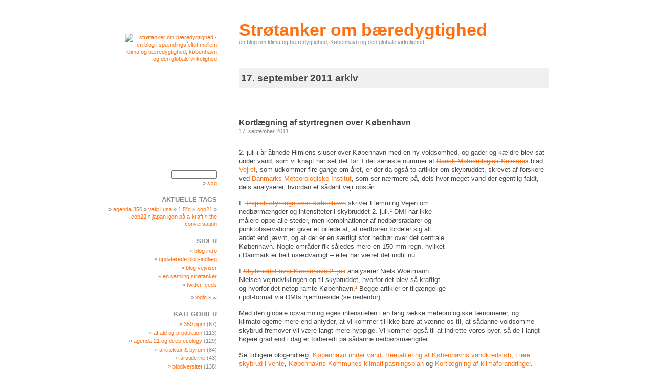

--- FILE ---
content_type: text/html; charset=UTF-8
request_url: https://www.jenshvass.com/blog/2011/09/17/
body_size: 9532
content:
<!DOCTYPE html PUBLIC "-//W3C//DTD XHTML 1.0 Transitional//EN" "http://www.w3.org/TR/xhtml1/DTD/xhtml1-transitional.dtd">
<html xmlns="http://www.w3.org/1999/xhtml" lang="da-DK"
	prefix="og: https://ogp.me/ns#" >

<head profile="http://gmpg.org/xfn/11">
	<meta http-equiv="Content-Type" content="text/html; charset=UTF-8" />

	

	<meta name="generator" content="WordPress 5.8.12" /> <!-- leave this for stats -->

	<link rel="stylesheet" href="https://www.jenshvass.com/blog/wp-content/themes/Skimmedmilk/style.css" type="text/css" media="all" />
	<link rel="stylesheet" href="https://www.jenshvass.com/blog/wp-content/themes/Skimmedmilk/print.css" type="text/css" media="print" />

	<link rel="alternate" type="application/rss+xml" title="Strøtanker om bæredygtighed RSS feed" href="https://www.jenshvass.com/blog/feed/" />
	<link rel="pingback" href="https://www.jenshvass.com/blog/xmlrpc.php" />

	
		<!-- All in One SEO 4.1.5.3 -->
		<title>17.09.2011 | Strøtanker om bæredygtighed</title>
		<meta name="robots" content="max-image-preview:large" />
		<link rel="canonical" href="https://www.jenshvass.com/blog/2011/09/17/" />
		<script type="application/ld+json" class="aioseo-schema">
			{"@context":"https:\/\/schema.org","@graph":[{"@type":"WebSite","@id":"https:\/\/www.jenshvass.com\/blog\/#website","url":"https:\/\/www.jenshvass.com\/blog\/","name":"Str\u00f8tanker om b\u00e6redygtighed","description":"en blog om klima og b\u00e6redygtighed, K\u00f8benhavn og den globale virkelighed","inLanguage":"da-DK","publisher":{"@id":"https:\/\/www.jenshvass.com\/blog\/#organization"}},{"@type":"Organization","@id":"https:\/\/www.jenshvass.com\/blog\/#organization","name":"Str\u00f8tanker om b\u00e6redygtighed","url":"https:\/\/www.jenshvass.com\/blog\/"},{"@type":"BreadcrumbList","@id":"https:\/\/www.jenshvass.com\/blog\/2011\/09\/17\/#breadcrumblist","itemListElement":[{"@type":"ListItem","@id":"https:\/\/www.jenshvass.com\/blog\/#listItem","position":1,"item":{"@type":"WebPage","@id":"https:\/\/www.jenshvass.com\/blog\/","name":"Home","description":"en blog om klima og b\u00e6redygtighed, K\u00f8benhavn og den globale virkelighed","url":"https:\/\/www.jenshvass.com\/blog\/"},"nextItem":"https:\/\/www.jenshvass.com\/blog\/2011\/#listItem"},{"@type":"ListItem","@id":"https:\/\/www.jenshvass.com\/blog\/2011\/#listItem","position":2,"item":{"@type":"WebPage","@id":"https:\/\/www.jenshvass.com\/blog\/2011\/","name":"2011","url":"https:\/\/www.jenshvass.com\/blog\/2011\/"},"nextItem":"https:\/\/www.jenshvass.com\/blog\/2011\/09\/#listItem","previousItem":"https:\/\/www.jenshvass.com\/blog\/#listItem"},{"@type":"ListItem","@id":"https:\/\/www.jenshvass.com\/blog\/2011\/09\/#listItem","position":3,"item":{"@type":"WebPage","@id":"https:\/\/www.jenshvass.com\/blog\/2011\/09\/","name":"september, 2011","url":"https:\/\/www.jenshvass.com\/blog\/2011\/09\/"},"nextItem":"https:\/\/www.jenshvass.com\/blog\/2011\/09\/17\/#listItem","previousItem":"https:\/\/www.jenshvass.com\/blog\/2011\/#listItem"},{"@type":"ListItem","@id":"https:\/\/www.jenshvass.com\/blog\/2011\/09\/17\/#listItem","position":4,"item":{"@type":"WebPage","@id":"https:\/\/www.jenshvass.com\/blog\/2011\/09\/17\/","name":"17.09.2011","url":"https:\/\/www.jenshvass.com\/blog\/2011\/09\/17\/"},"previousItem":"https:\/\/www.jenshvass.com\/blog\/2011\/09\/#listItem"}]},{"@type":"CollectionPage","@id":"https:\/\/www.jenshvass.com\/blog\/2011\/09\/17\/#collectionpage","url":"https:\/\/www.jenshvass.com\/blog\/2011\/09\/17\/","name":"17.09.2011 | Str\u00f8tanker om b\u00e6redygtighed","inLanguage":"da-DK","isPartOf":{"@id":"https:\/\/www.jenshvass.com\/blog\/#website"},"breadcrumb":{"@id":"https:\/\/www.jenshvass.com\/blog\/2011\/09\/17\/#breadcrumblist"}}]}
		</script>
		<!-- All in One SEO -->

<link rel='dns-prefetch' href='//static.addtoany.com' />
<link rel='dns-prefetch' href='//s.w.org' />
		<script type="text/javascript">
			window._wpemojiSettings = {"baseUrl":"https:\/\/s.w.org\/images\/core\/emoji\/13.1.0\/72x72\/","ext":".png","svgUrl":"https:\/\/s.w.org\/images\/core\/emoji\/13.1.0\/svg\/","svgExt":".svg","source":{"concatemoji":"https:\/\/www.jenshvass.com\/blog\/wp-includes\/js\/wp-emoji-release.min.js?ver=5.8.12"}};
			!function(e,a,t){var n,r,o,i=a.createElement("canvas"),p=i.getContext&&i.getContext("2d");function s(e,t){var a=String.fromCharCode;p.clearRect(0,0,i.width,i.height),p.fillText(a.apply(this,e),0,0);e=i.toDataURL();return p.clearRect(0,0,i.width,i.height),p.fillText(a.apply(this,t),0,0),e===i.toDataURL()}function c(e){var t=a.createElement("script");t.src=e,t.defer=t.type="text/javascript",a.getElementsByTagName("head")[0].appendChild(t)}for(o=Array("flag","emoji"),t.supports={everything:!0,everythingExceptFlag:!0},r=0;r<o.length;r++)t.supports[o[r]]=function(e){if(!p||!p.fillText)return!1;switch(p.textBaseline="top",p.font="600 32px Arial",e){case"flag":return s([127987,65039,8205,9895,65039],[127987,65039,8203,9895,65039])?!1:!s([55356,56826,55356,56819],[55356,56826,8203,55356,56819])&&!s([55356,57332,56128,56423,56128,56418,56128,56421,56128,56430,56128,56423,56128,56447],[55356,57332,8203,56128,56423,8203,56128,56418,8203,56128,56421,8203,56128,56430,8203,56128,56423,8203,56128,56447]);case"emoji":return!s([10084,65039,8205,55357,56613],[10084,65039,8203,55357,56613])}return!1}(o[r]),t.supports.everything=t.supports.everything&&t.supports[o[r]],"flag"!==o[r]&&(t.supports.everythingExceptFlag=t.supports.everythingExceptFlag&&t.supports[o[r]]);t.supports.everythingExceptFlag=t.supports.everythingExceptFlag&&!t.supports.flag,t.DOMReady=!1,t.readyCallback=function(){t.DOMReady=!0},t.supports.everything||(n=function(){t.readyCallback()},a.addEventListener?(a.addEventListener("DOMContentLoaded",n,!1),e.addEventListener("load",n,!1)):(e.attachEvent("onload",n),a.attachEvent("onreadystatechange",function(){"complete"===a.readyState&&t.readyCallback()})),(n=t.source||{}).concatemoji?c(n.concatemoji):n.wpemoji&&n.twemoji&&(c(n.twemoji),c(n.wpemoji)))}(window,document,window._wpemojiSettings);
		</script>
		<style type="text/css">
img.wp-smiley,
img.emoji {
	display: inline !important;
	border: none !important;
	box-shadow: none !important;
	height: 1em !important;
	width: 1em !important;
	margin: 0 .07em !important;
	vertical-align: -0.1em !important;
	background: none !important;
	padding: 0 !important;
}
</style>
	<link rel='stylesheet' id='wp-block-library-css'  href='https://www.jenshvass.com/blog/wp-includes/css/dist/block-library/style.min.css?ver=5.8.12' type='text/css' media='all' />
<link rel='stylesheet' id='titan-adminbar-styles-css'  href='https://www.jenshvass.com/blog/wp-content/plugins/anti-spam/assets/css/admin-bar.css?ver=7.2.9' type='text/css' media='all' />
<link rel='stylesheet' id='addtoany-css'  href='https://www.jenshvass.com/blog/wp-content/plugins/add-to-any/addtoany.min.css?ver=1.16' type='text/css' media='all' />
<link rel='stylesheet' id='background-manager-pub-css'  href='http://www.jenshvass.com/blog/wp-content/plugins/background-manager/resources/css/pub.css?ver=1.2.5.2' type='text/css' media='all' />
<script type="text/javascript">/* <![CDATA[ */window.background_manager_ajax={"url":"https:\/\/www.jenshvass.com\/blog\/wp-admin\/admin-ajax.php","action":"background-manager"};/* ]]> */</script>
<script type='text/javascript' id='addtoany-core-js-before'>
window.a2a_config=window.a2a_config||{};a2a_config.callbacks=[];a2a_config.overlays=[];a2a_config.templates={};a2a_localize = {
	Share: "Del",
	Save: "Gem",
	Subscribe: "Subskribér",
	Email: "Email",
	Bookmark: "Bogmærk",
	ShowAll: "Vis alle",
	ShowLess: "Vis mindre",
	FindServices: "Find service(s)",
	FindAnyServiceToAddTo: "Find øjeblikkelig alle services at tilføje til",
	PoweredBy: "Kører på",
	ShareViaEmail: "Share via email",
	SubscribeViaEmail: "Subscribe via email",
	BookmarkInYourBrowser: "Bogmærk i din browswer",
	BookmarkInstructions: "Press Ctrl+D or \u2318+D to bookmark this page",
	AddToYourFavorites: "Tilføj til dine favoritter",
	SendFromWebOrProgram: "Send from any email address or email program",
	EmailProgram: "Email program",
	More: "More&#8230;",
	ThanksForSharing: "Thanks for sharing!",
	ThanksForFollowing: "Thanks for following!"
};
</script>
<script type='text/javascript' async src='https://static.addtoany.com/menu/page.js' id='addtoany-core-js'></script>
<script type='text/javascript' src='https://www.jenshvass.com/blog/wp-includes/js/jquery/jquery.min.js?ver=3.6.0' id='jquery-core-js'></script>
<script type='text/javascript' src='https://www.jenshvass.com/blog/wp-includes/js/jquery/jquery-migrate.min.js?ver=3.3.2' id='jquery-migrate-js'></script>
<script type='text/javascript' async src='https://www.jenshvass.com/blog/wp-content/plugins/add-to-any/addtoany.min.js?ver=1.1' id='addtoany-jquery-js'></script>
<script type='text/javascript' id='background-manager-functions-js-extra'>
/* <![CDATA[ */
var myatu_bgm = {"current_background":{"id":29395,"url":"https:\/\/www.jenshvass.com\/blog\/jh-content\/uploads\/venstre_side_blogbaggrund_02.gif","alt":"","desc":"","caption":"venstre_side_blogbaggrund_02","link":"","thumb":"https:\/\/www.jenshvass.com\/blog\/jh-content\/uploads\/venstre_side_blogbaggrund_02-150x150.gif","bg_link":"","transition":"crossfade","transition_speed":0},"change_freq":"0","active_gallery":"29393","is_fullsize":"false","is_preview":"false","initial_ease_in":"true","info_tab_thumb":"true","bg_click_new_window":"false","bg_track_clicks":"false","bg_track_clicks_category":"Background Manager","display_on_mobile":"true"};
/* ]]> */
</script>
<script type='text/javascript' src='http://www.jenshvass.com/blog/wp-content/plugins/background-manager/resources/js/functions.js?ver=1.2.5.2' id='background-manager-functions-js'></script>
<script type='text/javascript' src='http://www.jenshvass.com/blog/wp-content/plugins/background-manager/resources/js/flux.js?ver=1.2.5.2' id='background-manager-flux-js'></script>
<script type='text/javascript' src='http://www.jenshvass.com/blog/wp-content/plugins/background-manager/resources/js/pub.js?ver=1.2.5.2' id='background-manager-pub-js'></script>
<link rel="https://api.w.org/" href="https://www.jenshvass.com/blog/wp-json/" /><link rel="EditURI" type="application/rsd+xml" title="RSD" href="https://www.jenshvass.com/blog/xmlrpc.php?rsd" />
<link rel="wlwmanifest" type="application/wlwmanifest+xml" href="https://www.jenshvass.com/blog/wp-includes/wlwmanifest.xml" /> 
<meta name="generator" content="WordPress 5.8.12" />
<style type="text/css" media="screen">body.myatu_bgm_body { background-image: url('https://www.jenshvass.com/blog/jh-content/uploads/venstre_side_blogbaggrund_02.gif') !important;background-position: top left !important;background-repeat: repeat-y !important;background-attachment: scroll !important;background-color: transparent !important; } </style>
<style type="text/css">.broken_link, a.broken_link {
	text-decoration: line-through;
}</style></head>

<body class="archive date myatu_bgm_body">
<div id="page">
	<div id="header">

		<h1><a href="http://www.jenshvass.com/blog"
			title="Strøtanker om bæredygtighed home">Strøtanker om bæredygtighed</a></h1>
		<small>en blog om klima og bæredygtighed, København og den globale virkelighed</small>

	</div><!-- header -->

	<div id="content">

		
							<h2 class="pagetitle">17. september 2011 arkiv</h2>
				<div class="navigation">
			<div class="alignleft"></div>
			<div class="snap-to-fit"></div>
	</div><!-- navigation -->

				<div class="post">
						<h3 id="post-25384"><a href="https://www.jenshvass.com/blog/2011/09/17/kortlaegning-af-styrtregnen-over-kobenhavn/" rel="bookmark"
		title="Permanent link til 'Kortlægning af styrtregnen over København'">Kortlægning af styrtregnen over København</a></h3>
	<small>17. september 2011</small>

											<div class="entry">
							<p><a href="https://www.jenshvass.com/blog/2011/09/17/kortlaegning-af-styrtregnen-over-kobenhavn/"><img loading="lazy" class="alignnone" src="http://www.jenshvass.com/blog/jh-content/600/regn_606.jpg" alt="" width="600" height="180" /></a></p>
<p>2. juli i år åbnede Himlens sluser over København med en ny voldsomhed, og gader og kældre blev sat under vand, som vi knapt har set det før. I det seneste nummer af <a href="www.dams.dk" target="_blank" class="broken_link">Dansk Meteorologisk Selskab</a>s blad <a href="http://www.dams.dk/?Medlemsbladet_Vejret" target="_blank">Vejret</a>, som udkommer fire gange om året, er der da også to artikler om skybruddet, skrevet af forskere ved <a href="http://www.dmi.dk" target="_blank">Danmarks Meteorologiske Institut</a>, som ser nærmere på, dels hvor meget vand der egentlig faldt, dels analyserer, hvordan et sådant vejr opstår.</p>
<p><img loading="lazy" class="alignright" src="http://www.jenshvass.com/blog/jh-content/180/regn_195.jpg" alt="" width="180" height="180" />I  <a href="http://www.dmi.dk/dmi/2juli_skybrud_1_small.pdf" target="_blank" class="broken_link">Tropisk styrtregn over København</a> skriver Flemming Vejen om nedbørmængder og intensiteter i skybruddet 2. juli.<span style="color: #ff6600;">¹</span> DMI har ikke målere oppe alle steder, men kombinationer af nedbørsradarer og punktobservationer giver et billede af, at nedbøren fordeler sig alt andet end jævnt, og at der er en særligt stor nedbør over det centrale København. Nogle områder fik således mere en 150 mm regn, hvilket i Danmark er helt usædvanligt &#8211; eller har været det indtil nu.</p>
<p>I <a href="http://www.dmi.dk/dmi/2juli_skybrud_2_small.pdf" target="_blank" class="broken_link">Skybruddet over København 2. juli</a> analyserer Niels Woetmann Nielsen vejrudviklingen op til skybruddet, hvorfor det blev så kraftigt og hvorfor det netop ramte København.<span style="color: #ff6600;">²</span> Begge artikler er tilgængelige i pdf-format via DMIs hjemmeside (se nedenfor).</p>
<p>Med den globale opvarmning øges intensiteten i en lang række meteorologiske fænomener, og klimatologerne mere end antyder, at vi kommer til ikke bare at vænne os til, at sådanne voldsomme skybrud fremover vil være langt mere hyppige. Vi kommer også til at indrette vores byer, så de i langt højere grad end i dag er forberedt på sådanne nedbørsmængder.</p>
<p>Se tidligere blog-indlæg: <a href="http://www.jenshvass.com/blog/2011/07/04/koebenhavn-under-vand/" rel="bookmark">København under vand,</a> <a href="http://www.jenshvass.com/blog/2009/08/27/reetablering-af-koebenhavns-vandkredsloeb/" rel="bookmark">Reetablering af Københavns vandkredsløb</a>, <a href="http://www.jenshvass.com/blog/2008/08/08/flere-skybrud-i-vente/" rel="bookmark">Flere skybrud i vente</a>, <a href="http://www.jenshvass.com/blog/2011/04/11/kks-klimatilpasningsplan/" rel="bookmark">Københavns Kommunes klimatilpasningsplan</a> og <a href="http://www.jenshvass.com/blog/2008/10/13/kortlaegning-af-klimaforandringer/" rel="bookmark">Kortlægning af klimaforandringer</a>.</p>
<p><a href="http://www.jenshvass.com" target="_blank"><img loading="lazy" src="http://www.jenshvass.com/blog/jh-content/jh_stempel.jpg" alt="indlæg oprettet af Jens Hvass" width="48" height="24" border="0" /></a></p>
<p>Flemming Vejen: &#8220;<a href="http://www.dmi.dk/dmi/2juli_skybrud_1_small.pdf" target="_blank" class="broken_link">Tropisk styrtregn over København. Alle danske monsterregns moder &#8230;</a>&#8220;, <em>Vejret</em> 128, august 2011, pp. 1-11 (pdf).<span style="color: #ff6600;">¹</span></p>
<p>Niels Woetmann Nielsen: &#8220;<a href="http://www.dmi.dk/dmi/2juli_skybrud_2_small.pdf" target="_blank" class="broken_link">Skybruddet over København 2. juli</a>&#8220;, <em>Vejret</em> 128, august 201,1 pp. 12-22 (pdf).<span style="color: #ff6600;">²</span></p>
<p>&nbsp;</p>
<div class="addtoany_share_save_container addtoany_content addtoany_content_bottom"><div class="a2a_kit a2a_kit_size_32 addtoany_list" data-a2a-url="https://www.jenshvass.com/blog/2011/09/17/kortlaegning-af-styrtregnen-over-kobenhavn/" data-a2a-title="Kortlægning af styrtregnen over København"><a class="a2a_dd addtoany_share_save addtoany_share" href="https://www.addtoany.com/share"><img src="http://www.jenshvass.com/blog/jh-content/admin_favicon/share_this_40x90.gif" alt="Share"></a></div></div>						</div><!-- entry -->
					
						<p class="postmetadata">skrevet i <a href="https://www.jenshvass.com/blog/category/global-opvarmning/" rel="category tag">global opvarmning</a>, <a href="https://www.jenshvass.com/blog/category/klimatilpasning/" rel="category tag">klimatilpasning</a> <strong>|</strong> tagged <a href="https://www.jenshvass.com/blog/tag/klimaforandringer/" rel="tag">klimaforandringer</a>, <a href="https://www.jenshvass.com/blog/tag/regn/" rel="tag">regn</a> 		<strong>|</strong>
				<span class="nowrap"><span>Kommentarer lukket</span></span></p> 

					<!--
					<rdf:RDF xmlns:rdf="http://www.w3.org/1999/02/22-rdf-syntax-ns#"
			xmlns:dc="http://purl.org/dc/elements/1.1/"
			xmlns:trackback="http://madskills.com/public/xml/rss/module/trackback/">
		<rdf:Description rdf:about="https://www.jenshvass.com/blog/2011/09/17/kortlaegning-af-styrtregnen-over-kobenhavn/"
    dc:identifier="https://www.jenshvass.com/blog/2011/09/17/kortlaegning-af-styrtregnen-over-kobenhavn/"
    dc:title="Kortlægning af styrtregnen over København"
    trackback:ping="https://www.jenshvass.com/blog/2011/09/17/kortlaegning-af-styrtregnen-over-kobenhavn/trackback/" />
</rdf:RDF>					-->
				</div><!-- post -->

				<div class="navigation">
			<div class="alignright"></div>
			<div class="snap-to-fit"></div>
	</div><!-- navigation -->

	</div><!-- content -->

	<div id="sidebar">
		<ul>
			<li id="text-3" class="widget widget_text">			<div class="textwidget"><a title="retur til blog forside" href="http://www.jenshvass.com/blog"><img class="alignright" src="http://www.jenshvass.com/blog/jh-content/180/jh-fingeraftryk_181.gif" alt="Strøtanker om bæredygtighed - en blog i spændingsfeltet mellem klima og bæredygtighed, København og den globale virkelighed" width="180" height="250" /></a></div>
		</li>
<li id="skimmed-search" class="widget skimmed_milk_search_widget">	<form method="get" name="searchform" id="searchform" action="https://www.jenshvass.com/blog">
		<input type="text" value="" name="s" class="s" tabindex="1"/><br />
		<script type="text/javascript">
		<!--
			document.write("<p id=\"submitsearch\"><a href=\"javascript:document.searchform.submit();\" title=\"Søg alle indlæg\">Søg</a></p>");
		//-->
		</script>
		<noscript>
			<input type="submit" name="submitsearch" id="submitsearch" tabindex="2" value="Søg"/>
		</noscript>
	</form>
</li>
<li id="text-13" class="widget widget_text"><h2 class="widgettitle">Aktuelle tags</h2>
			<div class="textwidget">» <a title="'Agenda 350' er dagligt opdateret med friskplukkede artikler fra hele verden om den globale klima- og bæredygtighedsudfordring" href="http://news.jenshvass.com/" target="_blank" rel="noopener"> Agenda 350</a> 

» <a title="Indlæg om det amerikanske valg 2016" href="http://www.jenshvass.com/blog/tag/praesidentvalg-2016/">valg i USA</a>

» <a title="Indlæg omkring Paris-aftalens 1,5°C-aspiration" href="http://www.jenshvass.com/blog/tag/1%C2%BDc/">1,5°C</a>

» <a title="Indlæg omkring COP21 i Paris" href="http://www.jenshvass.com/blog/tag/cop21/">COP21</a>

» <a title="Indlæg omkring COP22 i Marrakech" href="http://www.jenshvass.com/blog/tag/cop22/">COP22</a>

» <a title="Denne serie af blog-indlæg bliver løbende opdateret om den aktuelle energipolitiske situation i Japan" href="http://www.jenshvass.com/blog/tag/a-kraft-optegnelser/" rel="bookmark">Japan igen på A-kraft</a>

» <a title="Engelsksprogede Indlæg hentet fra The Conversation, først og fremmest om klimaforhandlinger og klimavidenskab" href="http://www.jenshvass.com/blog/tag/the-conversation/">The Conversation</a>

</div>
		</li>
<li id="pages-3" class="widget widget_pages"><h2 class="widgettitle">Sider</h2>

			<ul>
				<li class="page_item page-item-9"><a href="https://www.jenshvass.com/blog/blog-intro/">blog intro</a></li>
<li class="page_item page-item-46270"><a href="https://www.jenshvass.com/blog/opdaterede-blog-indlaeg/">Opdaterede blog-indlæg</a></li>
<li class="page_item page-item-154"><a href="https://www.jenshvass.com/blog/blog-vejviser/">blog vejviser</a></li>
<li class="page_item page-item-24930"><a href="https://www.jenshvass.com/blog/favoritindlaeg/">En samling strøtanker</a></li>
<li class="page_item page-item-40073"><a href="https://www.jenshvass.com/blog/twitter-feeds/">Twitter feeds</a></li>
			</ul>

			</li>
<li id="text-7" class="widget widget_text">			<div class="textwidget">» <a title="login for bloggens skribenter" href="http://www.jenshvass.com/blog/wp-login.php">login</a> » <a title="backstage" href="http://www.jenshvass.com/blog/wp-admin/index.php">∞</a></div>
		</li>
<li id="text-9" class="widget widget_text">			<div class="textwidget"><div id="google_translate_element"></div><script>
function googleTranslateElementInit() {
  new google.translate.TranslateElement({
    pageLanguage: 'da',
    autoDisplay: false,
    layout: google.translate.TranslateElement.InlineLayout.SIMPLE
  }, 'google_translate_element');
}
</script><script src="//translate.google.com/translate_a/element.js?cb=googleTranslateElementInit"></script></div>
		</li>
<li id="categories-3" class="widget widget_categories"><h2 class="widgettitle">Kategorier</h2>

			<ul>
					<li class="cat-item cat-item-337"><a href="https://www.jenshvass.com/blog/category/350-ppm/">350 ppm</a> (67)
</li>
	<li class="cat-item cat-item-421"><a href="https://www.jenshvass.com/blog/category/affald-produktion/">affald og produktion</a> (113)
</li>
	<li class="cat-item cat-item-29"><a href="https://www.jenshvass.com/blog/category/agenda-21-deep-ecology/">agenda 21 og deep ecology</a> (129)
</li>
	<li class="cat-item cat-item-72"><a href="https://www.jenshvass.com/blog/category/arkitektur-byrum/">arkitektur &amp; byrum</a> (84)
</li>
	<li class="cat-item cat-item-68"><a href="https://www.jenshvass.com/blog/category/aarstidene/">årstiderne</a> (43)
</li>
	<li class="cat-item cat-item-30"><a href="https://www.jenshvass.com/blog/category/biodiversitet/">biodiversitet</a> (138)
</li>
	<li class="cat-item cat-item-49"><a href="https://www.jenshvass.com/blog/category/bynatur-byforgroennelse/">bynatur &amp; byforgrønnelse</a> (91)
</li>
	<li class="cat-item cat-item-12"><a href="https://www.jenshvass.com/blog/category/energi-ressourcer/">energi og ressourcer</a> (524)
</li>
	<li class="cat-item cat-item-1647"><a href="https://www.jenshvass.com/blog/category/fukushima/">Fukushima</a> (88)
</li>
	<li class="cat-item cat-item-13"><a href="https://www.jenshvass.com/blog/category/global-opvarmning/">global opvarmning</a> (609)
</li>
	<li class="cat-item cat-item-38"><a href="https://www.jenshvass.com/blog/category/hungry-planet/">hungry planet</a> (57)
</li>
	<li class="cat-item cat-item-9"><a href="https://www.jenshvass.com/blog/category/klimaindsats/">klimaindsats</a> (266)
</li>
	<li class="cat-item cat-item-721"><a href="https://www.jenshvass.com/blog/category/klimatilpasning/">klimatilpasning</a> (55)
</li>
	<li class="cat-item cat-item-28"><a href="https://www.jenshvass.com/blog/category/klimatopmoeder/">klimatopmøder</a> (214)
</li>
	<li class="cat-item cat-item-39"><a href="https://www.jenshvass.com/blog/category/landbrug/">landbrug</a> (94)
</li>
	<li class="cat-item cat-item-31"><a href="https://www.jenshvass.com/blog/category/livsstil/">livsstil</a> (152)
</li>
	<li class="cat-item cat-item-152"><a href="https://www.jenshvass.com/blog/category/luftfart/">luftfart</a> (30)
</li>
	<li class="cat-item cat-item-24"><a href="https://www.jenshvass.com/blog/category/luftforurening/">luftforurening</a> (58)
</li>
	<li class="cat-item cat-item-15"><a href="https://www.jenshvass.com/blog/category/rapporter-boeger/">rapporter og bøger</a> (130)
</li>
	<li class="cat-item cat-item-136"><a href="https://www.jenshvass.com/blog/category/skibsfart/">skibsfart</a> (25)
</li>
	<li class="cat-item cat-item-65"><a href="https://www.jenshvass.com/blog/category/skole-undervisning/">skole og undervisning</a> (8)
</li>
	<li class="cat-item cat-item-26"><a href="https://www.jenshvass.com/blog/category/sundhed/">sundhed</a> (75)
</li>
	<li class="cat-item cat-item-47"><a href="https://www.jenshvass.com/blog/category/trafik/">trafik</a> (83)
</li>
			</ul>

			</li>
<li id="linkcat-1057" class="widget widget_links"><h2 class="widgettitle">Links</h2>

	<ul class='xoxo blogroll'>
<li><a href="http://www.350.dk" title="en side om nødvendigheden af 350 ppm" target="_blank">350.dk</a></li>
<li><a href="https://www.facebook.com/groups/klimabevaegelsen/" title="god klima informations- og debatside " target="_blank">Klimabevægelsen på Facebook</a></li>

	</ul>
</li>

<li id="text-4" class="widget widget_text">			<div class="textwidget"><a title="link til jenshvass.com" href="http://www.jenshvass.com"><img src="http://www.jenshvass.com/blog/jh-content/180/jenshvasscom_180.gif" alt="" width="200" height="215" /></a> 
<p></p></div>
		</li>
<li id="text-12" class="widget widget_text">			<div class="textwidget">» link til <a title="www.jenshvass.com er min personlige hjemmeside. Her finder du mere om min forskning, mine penselstrøg, mit arbejde med forebyggende sundhed og hvad jeg ellers har lavet gennem tiderne." href="http://www.jenshvass.com" target="_blank" rel="noopener">jenshvass.com</a>

» link til <a title="'Agenda 350' samler dagligt nyheder fra hele verden om den globale klima- og bæredygtighedsudfordring" href="http://news.jenshvass.com" target="_blank" rel="noopener">Agenda 350</a>

» link til <a title="'Fukushima Blues' samler dagligt nyheder fra hele verden om om Fukushima-katastrofen og dens stadige udfoldelse i det japanske samfund" href="http://paper.li/jenshvass/1374195078" target="_blank" rel="noopener">Fukushima Blues</a>

» link til <a title="'Clearing The Air' samler ugentligt nyheder fra hele verden om luftforureningen, dens samspil med vores sundhed og den globale opvarmning" href="http://paper.li/jenshvass/1374226145" target="_blank" rel="noopener">Clearing the Air</a></div>
		</li>
<li id="skimmed-calendar" class="widget skimmed_milk_calendar_widget"><table id="wp-calendar" class="wp-calendar-table">
	<caption>september 2011</caption>
	<thead>
	<tr>
		<th scope="col" title="mandag">M</th>
		<th scope="col" title="tirsdag">Ti</th>
		<th scope="col" title="onsdag">O</th>
		<th scope="col" title="torsdag">To</th>
		<th scope="col" title="fredag">F</th>
		<th scope="col" title="lørdag">L</th>
		<th scope="col" title="søndag">S</th>
	</tr>
	</thead>
	<tbody>
	<tr>
		<td colspan="3" class="pad">&nbsp;</td><td><a href="https://www.jenshvass.com/blog/2011/09/01/" aria-label="Indlæg udgivet den 1. September 2011">1</a></td><td><a href="https://www.jenshvass.com/blog/2011/09/02/" aria-label="Indlæg udgivet den 2. September 2011">2</a></td><td><a href="https://www.jenshvass.com/blog/2011/09/03/" aria-label="Indlæg udgivet den 3. September 2011">3</a></td><td>4</td>
	</tr>
	<tr>
		<td>5</td><td>6</td><td>7</td><td>8</td><td>9</td><td>10</td><td>11</td>
	</tr>
	<tr>
		<td><a href="https://www.jenshvass.com/blog/2011/09/12/" aria-label="Indlæg udgivet den 12. September 2011">12</a></td><td><a href="https://www.jenshvass.com/blog/2011/09/13/" aria-label="Indlæg udgivet den 13. September 2011">13</a></td><td>14</td><td><a href="https://www.jenshvass.com/blog/2011/09/15/" aria-label="Indlæg udgivet den 15. September 2011">15</a></td><td><a href="https://www.jenshvass.com/blog/2011/09/16/" aria-label="Indlæg udgivet den 16. September 2011">16</a></td><td><a href="https://www.jenshvass.com/blog/2011/09/17/" aria-label="Indlæg udgivet den 17. September 2011">17</a></td><td><a href="https://www.jenshvass.com/blog/2011/09/18/" aria-label="Indlæg udgivet den 18. September 2011">18</a></td>
	</tr>
	<tr>
		<td>19</td><td>20</td><td><a href="https://www.jenshvass.com/blog/2011/09/21/" aria-label="Indlæg udgivet den 21. September 2011">21</a></td><td>22</td><td>23</td><td>24</td><td><a href="https://www.jenshvass.com/blog/2011/09/25/" aria-label="Indlæg udgivet den 25. September 2011">25</a></td>
	</tr>
	<tr>
		<td>26</td><td><a href="https://www.jenshvass.com/blog/2011/09/27/" aria-label="Indlæg udgivet den 27. September 2011">27</a></td><td>28</td><td>29</td><td><a href="https://www.jenshvass.com/blog/2011/09/30/" aria-label="Indlæg udgivet den 30. September 2011">30</a></td>
		<td class="pad" colspan="2">&nbsp;</td>
	</tr>
	</tbody>
	</table><nav aria-label="Forrige og næste måneder" class="wp-calendar-nav">
		<span class="wp-calendar-nav-prev"><a href="https://www.jenshvass.com/blog/2011/08/">&laquo; aug</a></span>
		<span class="pad">&nbsp;</span>
		<span class="wp-calendar-nav-next"><a href="https://www.jenshvass.com/blog/2011/10/">okt &raquo;</a></span>
	</nav></li>
<li id="skimmed-archives" class="widget skimmed_milk_archive_widget"><h2 class="widgettitle">Arkiv</h2>
	<ul>
	
		<li><a href='https://www.jenshvass.com/blog/2018/03/'>marts 2018</a>&nbsp;(1)</li>
	<li><a href='https://www.jenshvass.com/blog/2017/10/'>oktober 2017</a>&nbsp;(2)</li>
	<li><a href='https://www.jenshvass.com/blog/2017/07/'>juli 2017</a>&nbsp;(3)</li>
	<li><a href='https://www.jenshvass.com/blog/2017/06/'>juni 2017</a>&nbsp;(2)</li>
	<li><a href='https://www.jenshvass.com/blog/2017/05/'>maj 2017</a>&nbsp;(3)</li>
	<li><a href='https://www.jenshvass.com/blog/2017/02/'>februar 2017</a>&nbsp;(1)</li>
	<li><a href='https://www.jenshvass.com/blog/2017/01/'>januar 2017</a>&nbsp;(1)</li>
	<li><a href='https://www.jenshvass.com/blog/2016/12/'>december 2016</a>&nbsp;(4)</li>
	<li><a href='https://www.jenshvass.com/blog/2016/11/'>november 2016</a>&nbsp;(11)</li>
	<li><a href='https://www.jenshvass.com/blog/2016/10/'>oktober 2016</a>&nbsp;(5)</li>
	<li><a href='https://www.jenshvass.com/blog/2016/09/'>september 2016</a>&nbsp;(1)</li>
	<li><a href='https://www.jenshvass.com/blog/2016/08/'>august 2016</a>&nbsp;(1)</li>
	<li><a href='https://www.jenshvass.com/blog/2016/07/'>juli 2016</a>&nbsp;(3)</li>
	<li><a href='https://www.jenshvass.com/blog/2016/06/'>juni 2016</a>&nbsp;(2)</li>
	<li><a href='https://www.jenshvass.com/blog/2016/05/'>maj 2016</a>&nbsp;(2)</li>
	<li><a href='https://www.jenshvass.com/blog/2016/04/'>april 2016</a>&nbsp;(5)</li>
	<li><a href='https://www.jenshvass.com/blog/2015/12/'>december 2015</a>&nbsp;(5)</li>
	<li><a href='https://www.jenshvass.com/blog/2015/11/'>november 2015</a>&nbsp;(8)</li>
	<li><a href='https://www.jenshvass.com/blog/2015/10/'>oktober 2015</a>&nbsp;(9)</li>
	<li><a href='https://www.jenshvass.com/blog/2015/09/'>september 2015</a>&nbsp;(9)</li>
	<li><a href='https://www.jenshvass.com/blog/2015/08/'>august 2015</a>&nbsp;(11)</li>
	<li><a href='https://www.jenshvass.com/blog/2015/07/'>juli 2015</a>&nbsp;(21)</li>
	<li><a href='https://www.jenshvass.com/blog/2015/06/'>juni 2015</a>&nbsp;(19)</li>
	<li><a href='https://www.jenshvass.com/blog/2015/05/'>maj 2015</a>&nbsp;(7)</li>
	<li><a href='https://www.jenshvass.com/blog/2015/04/'>april 2015</a>&nbsp;(2)</li>
	<li><a href='https://www.jenshvass.com/blog/2015/03/'>marts 2015</a>&nbsp;(3)</li>
	<li><a href='https://www.jenshvass.com/blog/2015/02/'>februar 2015</a>&nbsp;(1)</li>
	<li><a href='https://www.jenshvass.com/blog/2014/11/'>november 2014</a>&nbsp;(2)</li>
	<li><a href='https://www.jenshvass.com/blog/2014/10/'>oktober 2014</a>&nbsp;(1)</li>
	<li><a href='https://www.jenshvass.com/blog/2014/09/'>september 2014</a>&nbsp;(1)</li>
	<li><a href='https://www.jenshvass.com/blog/2014/08/'>august 2014</a>&nbsp;(2)</li>
	<li><a href='https://www.jenshvass.com/blog/2014/07/'>juli 2014</a>&nbsp;(1)</li>
	<li><a href='https://www.jenshvass.com/blog/2014/06/'>juni 2014</a>&nbsp;(3)</li>
	<li><a href='https://www.jenshvass.com/blog/2014/05/'>maj 2014</a>&nbsp;(1)</li>
	<li><a href='https://www.jenshvass.com/blog/2014/04/'>april 2014</a>&nbsp;(3)</li>
	<li><a href='https://www.jenshvass.com/blog/2014/03/'>marts 2014</a>&nbsp;(4)</li>
	<li><a href='https://www.jenshvass.com/blog/2014/02/'>februar 2014</a>&nbsp;(2)</li>
	<li><a href='https://www.jenshvass.com/blog/2014/01/'>januar 2014</a>&nbsp;(5)</li>
	<li><a href='https://www.jenshvass.com/blog/2013/12/'>december 2013</a>&nbsp;(3)</li>
	<li><a href='https://www.jenshvass.com/blog/2013/11/'>november 2013</a>&nbsp;(22)</li>
	<li><a href='https://www.jenshvass.com/blog/2013/10/'>oktober 2013</a>&nbsp;(8)</li>
	<li><a href='https://www.jenshvass.com/blog/2013/09/'>september 2013</a>&nbsp;(4)</li>
	<li><a href='https://www.jenshvass.com/blog/2013/08/'>august 2013</a>&nbsp;(9)</li>
	<li><a href='https://www.jenshvass.com/blog/2013/07/'>juli 2013</a>&nbsp;(8)</li>
	<li><a href='https://www.jenshvass.com/blog/2013/06/'>juni 2013</a>&nbsp;(15)</li>
	<li><a href='https://www.jenshvass.com/blog/2013/05/'>maj 2013</a>&nbsp;(13)</li>
	<li><a href='https://www.jenshvass.com/blog/2013/04/'>april 2013</a>&nbsp;(3)</li>
	<li><a href='https://www.jenshvass.com/blog/2013/03/'>marts 2013</a>&nbsp;(8)</li>
	<li><a href='https://www.jenshvass.com/blog/2013/02/'>februar 2013</a>&nbsp;(3)</li>
	<li><a href='https://www.jenshvass.com/blog/2013/01/'>januar 2013</a>&nbsp;(5)</li>
	<li><a href='https://www.jenshvass.com/blog/2012/12/'>december 2012</a>&nbsp;(23)</li>
	<li><a href='https://www.jenshvass.com/blog/2012/11/'>november 2012</a>&nbsp;(36)</li>
	<li><a href='https://www.jenshvass.com/blog/2012/10/'>oktober 2012</a>&nbsp;(12)</li>
	<li><a href='https://www.jenshvass.com/blog/2012/09/'>september 2012</a>&nbsp;(24)</li>
	<li><a href='https://www.jenshvass.com/blog/2012/08/'>august 2012</a>&nbsp;(22)</li>
	<li><a href='https://www.jenshvass.com/blog/2012/07/'>juli 2012</a>&nbsp;(11)</li>
	<li><a href='https://www.jenshvass.com/blog/2012/06/'>juni 2012</a>&nbsp;(39)</li>
	<li><a href='https://www.jenshvass.com/blog/2012/05/'>maj 2012</a>&nbsp;(19)</li>
	<li><a href='https://www.jenshvass.com/blog/2012/04/'>april 2012</a>&nbsp;(5)</li>
	<li><a href='https://www.jenshvass.com/blog/2012/03/'>marts 2012</a>&nbsp;(14)</li>
	<li><a href='https://www.jenshvass.com/blog/2012/02/'>februar 2012</a>&nbsp;(22)</li>
	<li><a href='https://www.jenshvass.com/blog/2012/01/'>januar 2012</a>&nbsp;(17)</li>
	<li><a href='https://www.jenshvass.com/blog/2011/12/'>december 2011</a>&nbsp;(25)</li>
	<li><a href='https://www.jenshvass.com/blog/2011/11/'>november 2011</a>&nbsp;(25)</li>
	<li><a href='https://www.jenshvass.com/blog/2011/10/'>oktober 2011</a>&nbsp;(21)</li>
	<li><a href='https://www.jenshvass.com/blog/2011/09/' aria-current="page">september 2011</a>&nbsp;(15)</li>
	<li><a href='https://www.jenshvass.com/blog/2011/08/'>august 2011</a>&nbsp;(13)</li>
	<li><a href='https://www.jenshvass.com/blog/2011/07/'>juli 2011</a>&nbsp;(11)</li>
	<li><a href='https://www.jenshvass.com/blog/2011/06/'>juni 2011</a>&nbsp;(3)</li>
	<li><a href='https://www.jenshvass.com/blog/2011/05/'>maj 2011</a>&nbsp;(8)</li>
	<li><a href='https://www.jenshvass.com/blog/2011/04/'>april 2011</a>&nbsp;(14)</li>
	<li><a href='https://www.jenshvass.com/blog/2011/03/'>marts 2011</a>&nbsp;(13)</li>
	<li><a href='https://www.jenshvass.com/blog/2011/02/'>februar 2011</a>&nbsp;(10)</li>
	<li><a href='https://www.jenshvass.com/blog/2011/01/'>januar 2011</a>&nbsp;(4)</li>
	<li><a href='https://www.jenshvass.com/blog/2010/12/'>december 2010</a>&nbsp;(1)</li>
	<li><a href='https://www.jenshvass.com/blog/2010/10/'>oktober 2010</a>&nbsp;(2)</li>
	<li><a href='https://www.jenshvass.com/blog/2010/09/'>september 2010</a>&nbsp;(2)</li>
	<li><a href='https://www.jenshvass.com/blog/2010/08/'>august 2010</a>&nbsp;(2)</li>
	<li><a href='https://www.jenshvass.com/blog/2010/07/'>juli 2010</a>&nbsp;(3)</li>
	<li><a href='https://www.jenshvass.com/blog/2010/06/'>juni 2010</a>&nbsp;(1)</li>
	<li><a href='https://www.jenshvass.com/blog/2010/05/'>maj 2010</a>&nbsp;(5)</li>
	<li><a href='https://www.jenshvass.com/blog/2010/04/'>april 2010</a>&nbsp;(2)</li>
	<li><a href='https://www.jenshvass.com/blog/2010/03/'>marts 2010</a>&nbsp;(1)</li>
	<li><a href='https://www.jenshvass.com/blog/2010/02/'>februar 2010</a>&nbsp;(13)</li>
	<li><a href='https://www.jenshvass.com/blog/2010/01/'>januar 2010</a>&nbsp;(4)</li>
	<li><a href='https://www.jenshvass.com/blog/2009/12/'>december 2009</a>&nbsp;(8)</li>
	<li><a href='https://www.jenshvass.com/blog/2009/10/'>oktober 2009</a>&nbsp;(4)</li>
	<li><a href='https://www.jenshvass.com/blog/2009/09/'>september 2009</a>&nbsp;(13)</li>
	<li><a href='https://www.jenshvass.com/blog/2009/08/'>august 2009</a>&nbsp;(17)</li>
	<li><a href='https://www.jenshvass.com/blog/2009/07/'>juli 2009</a>&nbsp;(5)</li>
	<li><a href='https://www.jenshvass.com/blog/2009/06/'>juni 2009</a>&nbsp;(8)</li>
	<li><a href='https://www.jenshvass.com/blog/2009/05/'>maj 2009</a>&nbsp;(13)</li>
	<li><a href='https://www.jenshvass.com/blog/2009/04/'>april 2009</a>&nbsp;(11)</li>
	<li><a href='https://www.jenshvass.com/blog/2009/03/'>marts 2009</a>&nbsp;(10)</li>
	<li><a href='https://www.jenshvass.com/blog/2009/02/'>februar 2009</a>&nbsp;(3)</li>
	<li><a href='https://www.jenshvass.com/blog/2009/01/'>januar 2009</a>&nbsp;(16)</li>
	<li><a href='https://www.jenshvass.com/blog/2008/12/'>december 2008</a>&nbsp;(21)</li>
	<li><a href='https://www.jenshvass.com/blog/2008/11/'>november 2008</a>&nbsp;(25)</li>
	<li><a href='https://www.jenshvass.com/blog/2008/10/'>oktober 2008</a>&nbsp;(28)</li>
	<li><a href='https://www.jenshvass.com/blog/2008/09/'>september 2008</a>&nbsp;(30)</li>
	<li><a href='https://www.jenshvass.com/blog/2008/08/'>august 2008</a>&nbsp;(40)</li>
	<li><a href='https://www.jenshvass.com/blog/2008/07/'>juli 2008</a>&nbsp;(40)</li>
	<li><a href='https://www.jenshvass.com/blog/2008/06/'>juni 2008</a>&nbsp;(40)</li>
	<li><a href='https://www.jenshvass.com/blog/2008/05/'>maj 2008</a>&nbsp;(47)</li>
	<li><a href='https://www.jenshvass.com/blog/2008/04/'>april 2008</a>&nbsp;(46)</li>
	<li><a href='https://www.jenshvass.com/blog/2008/03/'>marts 2008</a>&nbsp;(46)</li>
	<li><a href='https://www.jenshvass.com/blog/2008/02/'>februar 2008</a>&nbsp;(40)</li>
	<li><a href='https://www.jenshvass.com/blog/2008/01/'>januar 2008</a>&nbsp;(40)</li>
	</ul>
</li>
		</ul>
	</div><!-- sidebar -->

	<div id="footer">
		<p><small>
		<a href="http://www.jenshvass.com/blog" title="Strøtanker om bæredygtighed hjemmeside">Strøtanker om bæredygtighed</a> anvender <a href="http://wordpress.org" title="WordPress open source blogging software">WordPress</a> med <a href="http://thortz.com/skimmed-milk/" title="Et Wordpress tema af Thortz baseret på White As Milk af Azeem Azeez">Skimmed Milk</a> og feeds for <a href="https://www.jenshvass.com/blog/feed/" title="RSS feed for seneste indlæg">indlæg</a> og <a href="https://www.jenshvass.com/blog/comments/feed/" title="RSS feed for kommentarer til seneste indlæg">kommentarer</a>
		
		</small></p>

	</div><!-- footer -->

	<div class="snap-to-fit"></div>

</div><!-- page -->


<!-- Background Manager Start -->
<!-- Background Manager End -->
<script type='text/javascript' src='https://www.jenshvass.com/blog/wp-includes/js/wp-embed.min.js?ver=5.8.12' id='wp-embed-js'></script>

</body>
</html>


--- FILE ---
content_type: text/css
request_url: https://www.jenshvass.com/blog/wp-content/themes/Skimmedmilk/style.css
body_size: 5551
content:
/*
	Theme Name: Skimmed Milk
	Theme URI: http://thortz.com/skimmed-milk/
	Description: Another clean, white theme for WordPress
	Author: Thortz
	Author URI: http://thortz.com
	Version: 1.2

	October 2007
	Requires Wordpress 2.3+
	
	Note that a few rules are subsequently overriden by print.css for print media
	The .ui class is only used by print media (to prevent display of user interface elements)

	This theme was developed from
	White As Milk version 1.6 http://www.azeemazeez.com/stuff/themes/
	by Azeem Azeez http://www.azeemazeez.com
	which was based on WordPress Default http://wordpress.org/
	itself based on Kubrick by Michael Heilemann http://binarybonsai.com/kubrick/

	The CSS, XHTML and design is released under GPL:
	http://www.opensource.org/licenses/gpl-license.php

	Fonts requested:
		Lucida Grande
		Trebuchet MS
		New Courier

		with Verdana & Arial as secondary choices

	Colours used:
		#fff	clean white for the background, of course
		#484848 serious dark gray for body text and many headers
		#ff7010	cheerful orange for most links
		#0b3	eco-friendly green for link hover states only
		#c40	murky brown for visited links in entries & comments
		#c00	alarming red to border comments awaiting moderation & for 404 titles
		#888	a low key mid gray for low key text
		#f0f0f0 light gray wash under page titles
		#f9f9f9	alt text blocks have a lighter wash
		#ddd	to top and tail alt text & for blockquote bars
*/


/*
	Short pages don't require a scroll bar, but long pages do. And since a scroll bar consumes
	some horizontal screen space, and since our rendering is centred within the screen
	an irritating sideways jump occurs when navigating between long and short pages.

	This hack forces the scroll bar to always appear by making the page want to be one pixel
	taller than it is. This prevents the jumping but you end up with an irritating ugly
	scroller hanging about when it's not wanted.

	Personally, I'd rather have clean short pages & a little jumping.
	If your preferences differ then uncomment this rule:

html {
	height: 100%;
	margin-bottom: 1px;
}
*/

/*	Some defaults. Change the font size here to shrink or enlarge the whole design */
body {
	background-color: #fff;
	color: #888;
	font-size: 0.66em;
	font-family: 'Lucida Grande', Verdana, Arial, Sans-Serif;
	line-height: 1.4;
	margin: 0;
	padding: 0;
	}

/*	Links in orange. Background explicitly specified just to keep css validator happy */
a {
	background-color: inherit;
	color: #ff7010;
	text-decoration: none;
	}




sup,
sub {
	height: 0;
	line-height: 1;
	vertical-align: baseline;
	_vertical-align: bottom;
	position: relative;

}

sup {
	bottom: 1ex;
}

sub {
	top: .5ex;
}





/*	Show green when mousing over a link */
a:hover {
	background-color: inherit;
	color: #0b3;
	}

/*	Most headers use the thinner Trebuchet font */
h1, h2, h3, h4, h5 {
	font-family: 'Trebuchet MS', 'Lucida Grande', Verdana, Arial, Sans-Serif;
	font-weight: bold;
	line-height: normal;
	margin: 0;
	padding: 0;
	}

/*	Blog title in header */
h1 {
	font-size: 3.2em;
	line-height: 1em;
	}

/*	Page title at top of content, and post titles in index and single */
h2 {
	font-size: 1.8em;
	}

/*	Post titles in archive and search, certain headers in comments */
h3 {
	font-size: 1.5em;
	}

/*	For user use */
h4 {
	font-size: 1.3em;
	margin: 0 0 0.5em 0;
	}

h5 {
	font-size: 1.1em;
	margin: 0 0 0.3em 0;
	}

/*	Paragraphs have some space below */
p {
	margin: 0 0 1.1em 0;
	}

/*	The page contains everything, it centres itself horizontally within the browser */
#page {
	width: 82em;
	min-width: 25em;
	max-width: 98%;
	text-align: left;
	margin: 0 auto 0 auto;
	}

/*	The side bar contains the menu of useful links on the left
	Padding added just to stop Firefox overflowing this column when click and hold link */
#sidebar {
	width: 25%;
	float: left;
	text-align: right;
	text-transform: lowercase;
	overflow: auto;
	margin: -8.1em 0 0 0;
	padding: 0 1px 0 0;
	}

/*	The main column contains everything except the side bar, and sits against the right
	of the page */
#header, #content, #footer {
	width: 70%;
	float: right;
	}

/*	The main headers within the side bar are in upper case & in the wider font */
#sidebar h2 {
	font-family: 'Lucida Grande', Verdana, Arial, Sans-Serif;





	font-size: 1.2em;
	text-transform: uppercase;
	margin: 0;
	padding: 0.5em 0 0.4em 0;
	}

/*	We don't want bullets drawn in our lists */
#sidebar ul {
	list-style-type: none;
	margin: 0;
	padding: 0;
	}

/*	Some space below each sublist, separating it from the next h2 header */
#sidebar ul ul {
	margin: 0 0 1em 0;
	}

/*	This places a right guillemot glyph before list items and
	similarly before the search submit link (fails in IE) */
#sidebar ul ul li:before, #searchform p:before {
	content: "\00BB  ";
	}

/*	A touch of space to separate links */
#sidebar ul ul li {
	margin: 0 0 0.24em 0;
	}

/*	Tighten up around sub-page & sub-category lists */
#sidebar ul ul ul {
	margin: 0;
	}

/*	Sub-pages & sub-categories don't get a smaller guillemot thingie (not IE) */
#sidebar ul ul ul li:before {
	content: "\203a  ";
	}

/*	Sub-sub-pages & sub-sub-categories and sub-sub-sub-etc don't get any blips */
#sidebar ul ul ul ul li:before {
	content: "";
	}

/*	The text box of the search form has space above it, and a little below too
	Can't say font: inherit as IE don't get it */
#searchform .s {
	font: 1em 'Lucida Grande', Verdana, Arial, Sans-Serif;
	width: 8em;
	margin: 1em 0 0.24em 0;
	padding: 0;
	}

/*	The header guards its white space */
#header {
	margin: 4em 0 4em 0;
	}

/*	The footer resides below both the main column and the side bar (WinIE not sidebar)
	Arial preferred over Verdana to keep text narrow enough for wayward browsers */
#footer {
	clear: both;
	margin: 4em 0 1em 0;
	padding: 0.2em 0 0 0;
	border-top: 1px solid #888;
	font-family: 'Lucida Grande', Arial, Verdana, Sans-Serif;
	}

/*	content includes everything between the header and the footer. Body text dark gray */
#content {
	background-color: inherit;
	color: #484848;
	}

/*	Used for Archive & Search page headers as well as the top of 'Pages' */
h2.pagetitle {
	background-color: #f0f0f0;
	color: inherit;
	padding: 0.5em 0 0.4em 0.2em;
	margin: 0 0 2em 0;
	}

/*	This class holds the next posts/previous posts links
	1px lower padding just required to get Opera to honour margin setting (!) */
.navigation {
	margin: 0 0 1.6em 0;
	padding: 0 0 1px 0;
	font-family: 'Lucida Grande', Arial, Verdana, Sans-Serif;
	font-size: 1.2em;
	}

.alignright {
	float: right;
	}

.alignleft {
	float: left;
	}

/*	Blocks containing only floating child elements seem to have no height. This hack allows
	an empty, non-floating, div to be appended to give the container its true height.
	Used in #page and .navigation */
.snap-to-fit {
	clear: both;
	visibility: hidden;
	}

/*	Each post has a some space below it */
.post {
	margin: 0 0 3em 0;
	}

/*	Post titles on the index and single pages use h2 with a line above
	(Post titles in searches and archives use unadorned h3)
	Only posts following other posts (ie all but the first) have a line above
 	Not understood (so ignored) by WinIE */
.post+.post h2 {
	padding: 0.2em 0 0 0;
	border-top: 1px solid #888;
	}

/*	Post titles are also links but are shown in normal text colour.
	Have to give text colour explicitly (rather than inherit) for IE */ 
.post h2 a, .post h3 a {
	background-color: inherit;
	color: #484848;
	}

/*	..so we highlight them in orange as they are moused over */
.post h2 a:hover, .post h3 a:hover {
	background-color: inherit;
	color: #ff7010;
	}

/*	This sizes the main body text of posts.
	The overflow declaration stops oversized items such as images from bursting out of the
	page bounds; a local scroll bar is provided on demand instead
	Width 100% required by WinIE else it just lets the overflow occur */
.entry {
	width: 100%;
	font-size: 1.2em;
	margin: 1em 0 0 0;
	overflow: auto;
	}

.entry a:visited, .commentlist p a:visited {
	background-color: inherit;
	color: #c40;
	}

/*	small is used for blog tag line, the time below post titles, the footer text,
	and in comments for form labels and comment metadata */
small, .postmetadata, blockquote, strike {
	font-size: 1em;
	line-height: 1.5em;
	color: #888;
	background-color: inherit;
	}

/*	A little space above & below post metadata */
.postmetadata {
	margin: 0.3em 0 1em 0;
	}

/*	Both postmetadata on single, and alternate comments use this light backwash 
	but comment padding & margin is set separately below 
         (her har jeg fjernet de lyse striber, 2x #ddd) */
.alt {
	background-color: #f9f9f9;
	color: inherit;
	border-top: 1px solid #f9f9f9;
	border-bottom: 1px solid #f9f9f9;
	padding: 0.5em 1em 0.5em 1em;
	margin: 0;
	}

/*	Used to hold phrases such as "Read more >>" together */
.nowrap {
	white-space: nowrap;
	}

/*	For Number-of-Comments and Leave-a-Comment headers below single post */
h3.comments {
	margin: 2em 0 1em 0;
	}

/*	Contains all the comments, and gives them a neat right margin by justifying the text */
.commentlist {
	padding: 0;
	
	}

/*	Each comment is a list item in an ordered list; could be numbered but we choose not */
.commentlist li {
	margin: 1.6em 0 0.4em 0;
	padding: 0.6em 1em 0.4em 1em;
	list-style: none;
	font-weight: normal;
	}

/*	Can't say font: inherit; as IE don't get it */
.commentlist li, #commentform input, #commentform textarea {
	font: 1em 'Lucida Grande', Verdana, Arial, Sans-Serif;
	}

/*	Comment paragraphs are indented by 0.6em */
.commentlist p {
	margin: 1em 0.6em 1em 0;
	font-weight: normal;
	line-height: 1.5em;
	text-transform: none;
	}

/*	The name of the commenter is cited a little larger */
.commentlist cite {
	font-weight: bold;
	font-style: normal;
	font-size: 1.2em;
	}

/*	Spaces text in the form area */
#commentform p {
	margin: 0.6em 0;
	}

/*	Gives the name/mail/web text input boxes their width & spacing */
#commentform input {
	width: 16em;
	padding: 0.25em;
	margin: 0.6em 0.6em 0 0;
	}

/*	The main comment entry box fills the width of the content column */
#commentform textarea {
	width: 100%;
	margin: 0.6em 0 0 0;
	}

/*	The text of the "Submit Comment" link should be on the right */
#commentform #submitcomment {
	margin: 0;
	float: right;
	}

/*	Highlight comments in limbo */
.awaitingmoderation {
	border: 1px solid #c00;
	}

/*	A little more gravitas for the "comments are now closed" line */	
.nocomments {
	font-weight: bold;
	}

/*	For 404 & 'no posts found' page titles */
.problem {
	color: #c00;
	background-color: inherit;
	}

hr {
	margin: 0;
	padding: 0;
	}

/*	Image defaults (i dette afsnit har jeg fjernet max-width: 100%)
	Safari bug squishes image out of aspect when shrinking for max-width: 100% here
	But current (November 06) Web-kit builds seem to have fixed this so next release might be OK
	Removing the max-width line allows large images to be full size: scroll to see all */
img {
	
	padding: 0;
	margin: 0;
	}

a img {
	border: none;
	}

/*	Using these classes with img elements is preferable to align="..." attribute */
img.centered {
	display: block;
	margin: 0.6em auto 0.6em auto;
	}

/*	The actual alignment is done by the general .alignleft rule above
	Typical usage would be for a leading  small picture with text flowing past its right edge */
img.alignleft {
	margin: 0.6em 0.9em 0.6em 0;
	}

img.alignright {
	margin: 0.6em 0 0.6em 0.9em;
	}

/*	Lists inside posts
	The html>body prefix is not understood by IE which therefore doesn't read these rules
	as the stylized bullets don't work in IE anyway */
html>body .entry ul {
	margin: 0;
	padding: 0 0 0 2em;
	list-style: none;
	text-indent: -1em;
	}

html>body .entry li {
	margin: 0.8em 0 0.9em 1.1em;
	}

.entry ul li:before {
	content: "\00BB  ";
	}

.entry ol {
	padding: 0 0 0 2em;
	margin: 0;
	}

.entry ol li {
	margin: 0;
	padding: 0;
	}

ol li {
	list-style: decimal outside;
	}

/*	Code should be used for just a few words.. */
code {
	font: 1.1em 'Courier New', Courier, Monospace;
	}

/*	..and the pre tag works better for whole code excerpts */
pre {
	background-color: #f9f9f9;
	color: black;
	padding: 0.6em 0 0.6em 0.6em;
	margin: 0 0 1em 0;
	font: 1.1em 'Courier New', Courier, Monospace;
	white-space: pre;
	overflow: auto;
	border: 1px solid #ddd;
	}

/*	Horrible hack to try to stop IE6 overflowing on long lines in pre elements.
	IE needs a width to turn on overflow, but 100% here with padding leads to the
	overflow scroller itself causing the entry to overflow in turn. Nasty.
	So this just truncates the pre block. Also nasty, but slightly less ugly.
	(The * html prefix selects IE out of all browsers as its the only one to think
	there is a super-element surrounding the html one) */
* html pre {
	width: 30em;
	}

acronym, abbr, span.caps {
	font-size: 1em;
	letter-spacing: .08em;
	cursor: help;
	}

acronym, abbr {
	border-bottom: 0.2em solid #ddd;
	}

blockquote {
	margin: 1.6em 2.8em 0 1.4em;
	padding: 0 0 0 2em;
	border-left: 0.6em solid #ddd;
	}

strong, b {
	font-weight: bold;
	}

em, i {
	font-style: italic;
	}

/*	Here we start on styling for the standard calendar widget or my skimmed version */
#wp-calendar {
	empty-cells: show;
	margin: 0 0 0.6em auto;
	}

/*	Match the sidebar h2 settings so the month caption appears as any other heading.
	Width 100% seems required for Firefox to right-align the caption. */
#wp-calendar caption {
	font-family: 'Lucida Grande', Verdana, Arial, Sans-Serif;
	font-size: 1.2em;
	font-style: normal;
	font-weight: bold;
	text-transform: uppercase;
	text-align: right;
	line-height: normal;
	margin: 0;
	padding: 0.5em 0 0 0;
	/*width: 100%;*/
	}

/*	The header cells with letters demarking days and the data cells holding numbers
	should have the same settings if they are to align */
#wp-calendar th, #wp-calendar td {
	font-style: normal;
	text-transform: lowercase;
	text-align: center;
	padding: 0 0 0 1px;
	margin: 0;
	}

#wp-calendar a {
	text-decoration: none;
	display: block;
	}

#wp-calendar #next a {
	text-align: right;
	}

#wp-calendar #prev a {
	text-align: left;
	}

/*	Add space below standard text widgets so as to match other sidebar items */
li.widget_text {
	margin: 0 0 1.24em 0;
	}

/*	RSS widget titles are also links but are shown in normal text colour */
li.widget_rss h2 a {
	background-color: inherit;
	color: #888;
	}

/*	..so we highlight them in orange as they are moused over */
li.widget_rss h2 a:hover {
	background-color: inherit;
	color: #ff7010;
	}

/*	Set size of embedded audio players in sound attachments (generous height so pad a little) */
.audio_object {
	width: 100%;
	height: 100px;
	}

/*	Set size of embedded video in video attachments. Note the height is just a generous
	guess as there seems no simple way to find the actual video height */
.video_object {
	width: 100%;
	height: 400px;
	}

/* Sætter bredden af tekst i sider til 600 pixels */
.entry { width:600px; overflow:visible!important; }

/* Mellemrum til knap på e-mail-abbonnement-siden */
.button {margin-top:15px; }

/* Rykker højrestillede billeder ned så de er justerede i forhold til toplnien af teksten */
img.alignright {margin-top:6px!important;}
